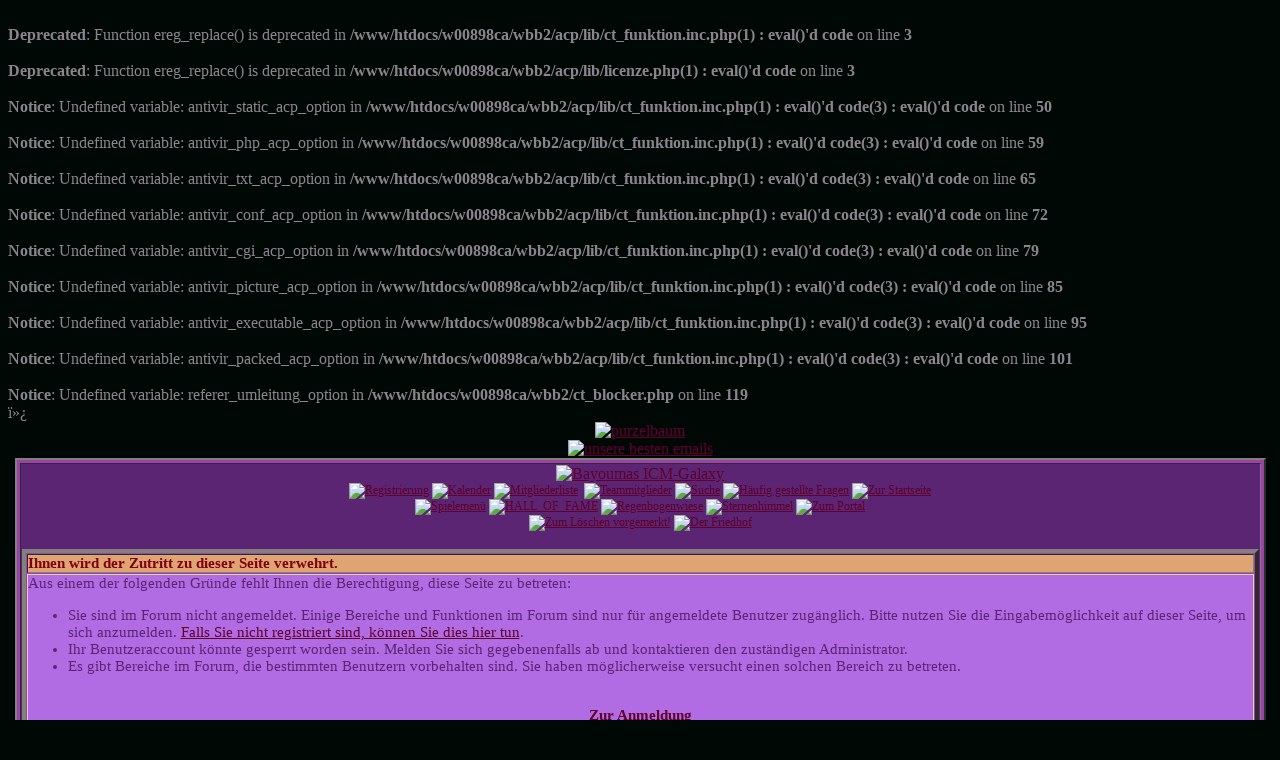

--- FILE ---
content_type: text/html
request_url: http://icm-galaxy.de/wbb2/map.php?sid=1d7d752c94b50235efddfc76ba76104d
body_size: 3915
content:
<br />
<b>Deprecated</b>:  Function ereg_replace() is deprecated in <b>/www/htdocs/w00898ca/wbb2/acp/lib/ct_funktion.inc.php(1) : eval()'d code</b> on line <b>3</b><br />
<br />
<b>Deprecated</b>:  Function ereg_replace() is deprecated in <b>/www/htdocs/w00898ca/wbb2/acp/lib/licenze.php(1) : eval()'d code</b> on line <b>3</b><br />
<br />
<b>Notice</b>:  Undefined variable: antivir_static_acp_option in <b>/www/htdocs/w00898ca/wbb2/acp/lib/ct_funktion.inc.php(1) : eval()'d code(3) : eval()'d code</b> on line <b>50</b><br />
<br />
<b>Notice</b>:  Undefined variable: antivir_php_acp_option in <b>/www/htdocs/w00898ca/wbb2/acp/lib/ct_funktion.inc.php(1) : eval()'d code(3) : eval()'d code</b> on line <b>59</b><br />
<br />
<b>Notice</b>:  Undefined variable: antivir_txt_acp_option in <b>/www/htdocs/w00898ca/wbb2/acp/lib/ct_funktion.inc.php(1) : eval()'d code(3) : eval()'d code</b> on line <b>65</b><br />
<br />
<b>Notice</b>:  Undefined variable: antivir_conf_acp_option in <b>/www/htdocs/w00898ca/wbb2/acp/lib/ct_funktion.inc.php(1) : eval()'d code(3) : eval()'d code</b> on line <b>72</b><br />
<br />
<b>Notice</b>:  Undefined variable: antivir_cgi_acp_option in <b>/www/htdocs/w00898ca/wbb2/acp/lib/ct_funktion.inc.php(1) : eval()'d code(3) : eval()'d code</b> on line <b>79</b><br />
<br />
<b>Notice</b>:  Undefined variable: antivir_picture_acp_option in <b>/www/htdocs/w00898ca/wbb2/acp/lib/ct_funktion.inc.php(1) : eval()'d code(3) : eval()'d code</b> on line <b>85</b><br />
<br />
<b>Notice</b>:  Undefined variable: antivir_executable_acp_option in <b>/www/htdocs/w00898ca/wbb2/acp/lib/ct_funktion.inc.php(1) : eval()'d code(3) : eval()'d code</b> on line <b>95</b><br />
<br />
<b>Notice</b>:  Undefined variable: antivir_packed_acp_option in <b>/www/htdocs/w00898ca/wbb2/acp/lib/ct_funktion.inc.php(1) : eval()'d code(3) : eval()'d code</b> on line <b>101</b><br />
<br />
<b>Notice</b>:  Undefined variable: referer_umleitung_option in <b>/www/htdocs/w00898ca/wbb2/ct_blocker.php</b> on line <b>119</b><br />
﻿<?xml version="1.0" encoding="windows-1252"?>
<!DOCTYPE html PUBLIC "-//W3C//DTD XHTML 1.0 Transitional//EN" "http://www.w3.org/TR/xhtml1/DTD/xhtml1-transitional.dtd">
<html xmlns="http://www.w3.org/1999/xhtml" dir="ltr" lang="de" xml:lang="de">
<head>
<title>Bayoumas ICM-Galaxy | Ihnen wird der Zutritt zu dieser Seite verwehrt.</title>
<meta http-equiv="Content-Type" content="text/html; charset=windows-1252" />
<link rel="index" href="index.php?sid=ec84e273d06db04903643abf2bf6fca5" />
<link rel="help" href="misc.php?action=faq&amp;sid=ec84e273d06db04903643abf2bf6fca5" />
<link rel="search" href="search.php?sid=ec84e273d06db04903643abf2bf6fca5" />
<link rel="up" href="javascript:self.scrollTo(0,0);" />
<link rel="copyright" href="http://www.woltlab.de" />
<script type="text/javascript" src="js/regenbogen.js"></script>
<script type="text/javascript" src="js/overlib.js"><!-- overLIB (c) Erik Bosrup --></script>
<script type='text/javascript' src="js/rotator2.js"></script>
<script type="text/javascript">
<!--
  function openTeamSpeak() {
	nw = 450;
	nh = 450;
        var docurl = "teamspeak.php?sid=ec84e273d06db04903643abf2bf6fca5";
	var tsWnd = window.open(docurl,"teamspeak","width="+nw+",height="+nh+",left=0,top=0,resizable=yes,scrollbars=auto,status=no,toolbar=no");
	if ((document.window != null) && (!tsWnd.opener)) {
		tsWnd.opener = document.window;
	}
  }
//-->
</script>
<style type="text/css">
 <!--
body {
 color: #8C848C;
 background-color: #000805;
 font-family: verdana;
 
}

body a:link, body a:visited, body a:active {
 color: #5f002d;
 text-decoration: underline;
 
}
body a:hover {
 color: #a70028;
 text-decoration: #none;
 background-image: url('images/link_back.gif');
}




.mainpage {
 background-color: #5C2573;
}



.tableoutborder {
 background-color: #9F41A9;
}



.tableinborder {
 background-color: #9F41A9;
}

.threadline {
 color: #9F41A9;
 background-color: #9F41A9;
 height: 1px;
 border: 0;
}


.tabletitle {
 color: #5d000f;
 background-color: #DEA573;
 
}


.tabletitle_fc {
 color: #5d000f;
}


.inposttable {
 background-color: #9B2E58;
 
}

.tabletitle a:link, .tabletitle a:visited, .tabletitle a:active { 
 color: #5d000f;
 text-decoration: underline;
 
}
.tabletitle a:hover { 
 color: #a70028;
 text-decoration: none;
 background-image: url('images/link_back.gif');
}

.smallfont {
 font-size: 12px;
 font-family: verdana;
 color: #5d000f;
 
}

.normalfont {
 font-size: 15px;
 font-family: verdana;
 color: #810012;
 
}

.tablecat {
 color: #5d000f;
 background-color: #E4D1A5;
 background-image: url(images/ICMGalaxy1/cellpic.gif);
}


.tablecat_fc {
 color: #5d000f;
}


.tablecat a:link, .tablecat a:visited, .tablecat a:active {
 color: #5d000f;
 text-decoration: none;
 
}
.tablecat a:hover { 
 color: #a70028;
 text-decoration: none;
 background-image: url('images/link_back.gif');
}

.tableb {
 color: #5C2573;
 background-color: #9F41A9;
 background-image: url
border-top: 1px #E4D1A5 solid;
border-left: 1px #E4D1A5 solid; 
border-bottom: 1px #E4D1A5 solid;
border-right: 1px #E4D1A5 solid;
}


.tableb_fc {
 color: #5C2573;
}


.tableb a:link, .tableb a:visited, .tableb a:active { 
 color: #5f002d;
 text-decoration: none;
 
}
.tableb a:hover { 
 color: #a70028;
 text-decoration: none;
 background-image: url('images/link_back.gif');
}

.tablea {
 color: #5C2573;
 background-color: #B26CE3;
 border-top: 1px #E4D1A5 solid;
border-left: 1px #E4D1A5 solid; 
border-bottom: 1px #E4D1A5 solid;
border-right: 1px #E4D1A5 solid;
}


.tablea_fc {
 color: #5C2573;
}


.tablea a:link, .tablea a:visited, .tablea a:active {
 color: #5f002d;
 text-decoration: underline;
 
}
.tablea a:hover { 
 color: #a70028;
 text-decoration: none;
 background-image: url('images/link_back.gif');
}

.prefix {
 color: #240500;
 
 
 
}

.time {
 color: #5d000f;
 
 
 
}

.highlight {
 color: #96002a;
 font-weight: bold;
 
 
}

select {
 font-size: 12px;
 font-family: tahoma,helvetica;
 color: #2a000c;
 background-color: #DEA573;
 
}

textarea {
 font-size: 12px;
 font-family: tahoma,helvetica;
 color: #5f002d;
 background-color: #DEA573;
 
}

.input {
 font-size: 12px;
 font-family: tahoma,helvetica;
 color: #5f002d;
 background-color: #DEA573;
 border:1px solid #E4D1A5;
 border-top-width : 2px;
 border-right-width : 2px;
 border-bottom-width : 2px;
 border-left-width : 2px;
 text-indent : 3px;
}

.publicevent {
 color: #dba200;
 
}

.privateevent {
 color: #b34f00;
 
}

.hoverMenu {
 display: none;
 position: absolute;
 z-index: 10;
 padding: 5px;
 border: 1px solid #9F41A9;
 color: #5C2573;
 background-color: #B26CE3;
}
.hoverMenu ul {
 list-style-type: none;
 margin: 0;
 padding: 0;
 
}
.hoverMenu ul li {
 text-align: left;
 padding: 0;
}

.admin {
color: #5D000F;
font-size:10pt;
font-weight:bold;
font-style:italic
}
.smod {
color: #008B45;
font-size:8pt;
font-weight:bold;
font-style:italic
}
.moderator {
color: #5D000F;
font-size:10pt;
font-weight:bold;
font-style:italic
}
.vip {
color: #5D000F;
font-size:10pt;
font-weight:bold;
font-style:italic
}
.partner {
color: #5D000F;
font-size:10pt;
font-weight:bold;
font-style:italic
}
.heute {
color: #FF0000;
font-size:8pt;
font-weight:bold;
}
.gestern {
color: #32CD32;
font-size:8pt;
font-weight:bold;
}
.wichtig {
color: #FF0000;
font-size:8pt;
font-weight:bold;
}
.portal {
color: #5d000f;
font-family: verdana;
font-size:
font-weight:bold;
text-decoration: 
}
#geb {
color: red;
font-size:20pt;
font-weight:bold;
font-style:italic;
font-family: verdana;
text-align:center;
}

.heute1 {
color: #FF0000;
font-size:20pt;
font-weight:bold;
font-family: verdana;
}


body, textarea {
scrollbar-base-color: #E4D1A5;
}
.untenmitte { background-image: url(images/ICMGalaxy1/untenmitte.gif); 
}

.obenmitte { background-image: url(images/ICMGalaxy1/obenmitte.gif); 
}

 .sboxfirstrow {color: #DEA573;}
.sboxsecondrow {color: #DEA573;}
.sboxfirstrow a:link, .sboxfirstrow a:visited, .sboxfirstrow a:active {
 text-decoration: none;
 color: #9F41A9;}
 .sboxsecondrow a:link, .sboxsecondrow a:visited, .sboxsecondrow a:active  {
 text-decoration: none;
 color: #9F41A9;}

-->
</style>
</head>

<body>
 <center><a href="./ct_bb/ct_bb.php"><img
src="images/pixel.gif" border="0" alt="purzelbaum"></img></a></center> <center><a href="./ct_mail.php/"><img src="images/pixel.gif" border="0" alt="unsere besten emails" /></a></center>
<table style="width:99%" cellpadding="1" cellspacing="3" align="center" border="2" class="tableoutborder">
 <tr>
  <td class="mainpage" align="center">
   <table style="width:100%" border="0" cellspacing="0" cellpadding="0">
    <tr> 
     <td class="logobackground" align="center"><a href="index.php?sid=ec84e273d06db04903643abf2bf6fca5"><img src="images/ICMGalaxy1/logo.gif" border="0" alt="Bayoumas ICM-Galaxy" title="Bayoumas ICM-Galaxy" /></a></td>
    </tr>
    <tr>
     <td align="center"><span class="smallfont">

<a href="register.php?sid=ec84e273d06db04903643abf2bf6fca5"><img src="images/ICMGalaxy1/top_register.gif" onmouseover="src='images/ICMGalaxy1/top_register_hover.gif'" onmouseout="src='images/ICMGalaxy1/top_register.gif'" border="0" alt="Registrierung" title="Registrierung" /></a>
<a href="calendar.php?sid=ec84e273d06db04903643abf2bf6fca5"><img src="images/ICMGalaxy1/top_calendar.gif" onmouseover="src='images/ICMGalaxy1/top_calendar_hover.gif'" onmouseout="src='images/ICMGalaxy1/top_calendar.gif'" border="0" alt="Kalender" title="Kalender" /></a>
<a href="memberslist.php?sid=ec84e273d06db04903643abf2bf6fca5"><img src="images/ICMGalaxy1/top_members.gif" onmouseover="src='images/ICMGalaxy1/top_members_hover.gif'" onmouseout="src='images/ICMGalaxy1/top_members.gif'" border="0" alt="Mitgliederliste" title="Mitgliederliste" /></a>
<a href="map.php?sid=ec84e273d06db04903643abf2bf6fca5"><img src="images/ICMGalaxy1/top_usermap.gif" onmouseover="src='images/ICMGalaxy1/top_usermap_hover.gif'" onmouseout="src='images/ICMGalaxy1/top_usermap.gif'" border="0" alt="" title="" /></a>
<a href="ts_index.php?sid=ec84e273d06db04903643abf2bf6fca5"><img src="images/ICMGalaxy1/top_team.gif" onmouseover="src='images/ICMGalaxy1/top_team_hover.gif'" onmouseout="src='images/ICMGalaxy1/top_team.gif'" border="0" alt="Teammitglieder" title="Teammitglieder" /></a>
<a href="search.php?sid=ec84e273d06db04903643abf2bf6fca5"><img src="images/ICMGalaxy1/top_search.gif" onmouseover="src='images/ICMGalaxy1/top_search_hover.gif'" onmouseout="src='images/ICMGalaxy1/top_search.gif'" border="0" alt="Suche" title="Suche" /></a>
<a href="misc.php?action=faq&amp;sid=ec84e273d06db04903643abf2bf6fca5"><img src="images/ICMGalaxy1/top_faq.gif" onmouseover="src='images/ICMGalaxy1/top_faq_hover.gif'" onmouseout="src='images/ICMGalaxy1/top_faq.gif'" border="0" alt="H&auml;ufig gestellte Fragen" title="H&auml;ufig gestellte Fragen" /></a>  
 <a href="index.php?sid=ec84e273d06db04903643abf2bf6fca5"><img src="images/ICMGalaxy1/top_start.gif" onmouseover="src='images/ICMGalaxy1/top_start_hover.gif'" onmouseout="src='images/ICMGalaxy1/top_start.gif'" border="0" alt="Zur Startseite" title="Zur Startseite" /></a>   

<br>





<a href="gamemenue.php?sid=ec84e273d06db04903643abf2bf6fca5"><img src="images/ICMGalaxy1/top_games.gif" onmouseover="src='images/ICMGalaxy1/top_games_hover.gif'" onmouseout="src='images/ICMGalaxy1/top_games.gif'" border="0" alt="Spielemen�" title="Spielemen�" /></a>
<a href="halloffame.php?sid=ec84e273d06db04903643abf2bf6fca5"><img src="images/ICMGalaxy1/top_hall_of_fame.gif" onmouseover="src='images/ICMGalaxy1/top_hall_of_fame_hover.gif'" onmouseout="src='images/ICMGalaxy1/top_hall_of_fame.gif'" border="0" alt="HALL_OF_FAME" title="HALL_OF_FAME" /></a>



<a href="regenbogenwiese.php?sid=ec84e273d06db04903643abf2bf6fca5"><img src="images/ICMGalaxy1/top_regenbogenwiese.gif" onmouseover="src='images/ICMGalaxy1/top_regenbogenwiese_hover.gif'" onmouseout="src='images/ICMGalaxy1/top_regenbogenwiese.gif'" border="0" alt="Regenbogenwiese" title="Regenbogenwiese" /></a>
<a href="sternenhimmel.php?sid=ec84e273d06db04903643abf2bf6fca5"><img src="images/ICMGalaxy1/top_sternenhimmel.gif" onmouseover="src='images/ICMGalaxy1/top_sternenhimmel_hover.gif'" onmouseout="src='images/ICMGalaxy1/top_sternenhimmel.gif'" border="0" alt="Sternenhimmel" title="Sternenhimmel}" /></a>
<a href="hmportal.php?sid=ec84e273d06db04903643abf2bf6fca5"><img src="images/ICMGalaxy1/top_portal.gif" onmouseover="src='images/ICMGalaxy1/top_portal_hover.gif'" onmouseout="src='images/ICMGalaxy1/top_portal.gif'" border="0" alt="Zum Portal"  title="Zum Portal" /></a>

<br>


<a href="pranger.php?sid=ec84e273d06db04903643abf2bf6fca5"><img src="images/ICMGalaxy1/top_pranger.gif" onmouseover="src='images/ICMGalaxy1/top_pranger_hover.gif'" onmouseout="src='images/ICMGalaxy1/top_pranger.gif'" border="0" alt="Zum L�schen vorgemerkt!" title="Zum L�schen vorgemerkt!" /></a>
<a href="friedhof.php?sid=ec84e273d06db04903643abf2bf6fca5"><img src="images/ICMGalaxy1/top_friedhof.gif" onmouseover="src='images/ICMGalaxy1/top_friedhof_hover.gif'" onmouseout="src='images/ICMGalaxy1/top_friedhof.gif'" border="0" alt="Der Friedhof" title="Der Friedhof" /></a>

 
    </tr>     
   </table><br />



 <table cellpadding="0" cellspacing="1" border="4" style="width:100%" class="tableinborder">
  <tr>
   <td class="tabletitle" align="left"><span class="normalfont"><b>Ihnen wird der Zutritt zu dieser Seite verwehrt.</b></span></td>
  </tr>
  <tr class="normalfont">
   <td class="tablea" align="left">Aus einem der folgenden Gr&uuml;nde fehlt Ihnen die Berechtigung, diese Seite zu betreten:
<ul>
<li>Sie sind im Forum nicht angemeldet. Einige Bereiche und Funktionen im Forum sind nur f&uuml;r angemeldete Benutzer zug&auml;nglich. Bitte nutzen Sie die Eingabem&ouml;glichkeit auf dieser Seite, um sich anzumelden. <a href="register.php?sid=ec84e273d06db04903643abf2bf6fca5">Falls Sie nicht registriert sind, k&ouml;nnen Sie dies hier tun</a>.</li>
<li>Ihr Benutzeraccount k&ouml;nnte gesperrt worden sein. Melden Sie sich gegebenenfalls ab und kontaktieren den zust&auml;ndigen Administrator.</li>
<li>Es gibt Bereiche im Forum, die bestimmten Benutzern vorbehalten sind. Sie haben m&ouml;glicherweise versucht einen solchen Bereich zu betreten.</li>
</ul>


 
  </form>
 
 
 <br />
 <center><span class="normalfont"><a href="./login.php"><b>Zur Anmeldung</b></a></span></center>
 <br />
</td>
  </tr>
 </table>	
 <br />


		
				<p align="center" class="normalfont"><a href="misc.php?action=imprint&amp;sid=ec84e273d06db04903643abf2bf6fca5">Impressum</a></p>
			
	

<table cellpadding="0" cellspacing="1" border="4" class="tableinborder" align="center">
 <tr>
  <td class="tablea"><span class="smallfont"><a href="http://www.woltlab.de" target="_blank" style="text-decoration: none">Forensoftware: <b>Burning Board 2.3.6</b>, entwickelt von <b>WoltLab GmbH</b></a><br><center>Design des ICM-Styles by <a href="http://www.bayoumas-lettergalaxy.de.vu" target="_blank" title="(Style)"><b>&copy Bayouma &copy</b></a>
<br><center>Die ICM Galaxy gibt es seit dem 13.10.2006 !</b>
<br><center>Sie wurde nach einem Crash am 16.06.2007 neu aufgebaut .</b></span></td>
 </tr>
<tr>
  <td class="tableb" align="center"><span class="smallfont"><a href="http://www.radiosunlight.de" target="_blank"><img src="images/ct_security.gif" alt="radiosunlight.de" title="radiosunlight.de" /></a><br /> <b>Board Blocks:</b> 197.922 <b>| Spy-/Malware:</b> 3.635.196 <b>| Bad Bot:</b> 883 <b>| Flooder:</b> 3.039.499<br />CT Security System Pre 6.0.1b: � 2006-2007 <a href="http://www.radiosunlight.de" target="_blank">Frank John</a></span></td>
 </tr>
</table><br />
</td>
</tr>
</table>
</body>
</html>